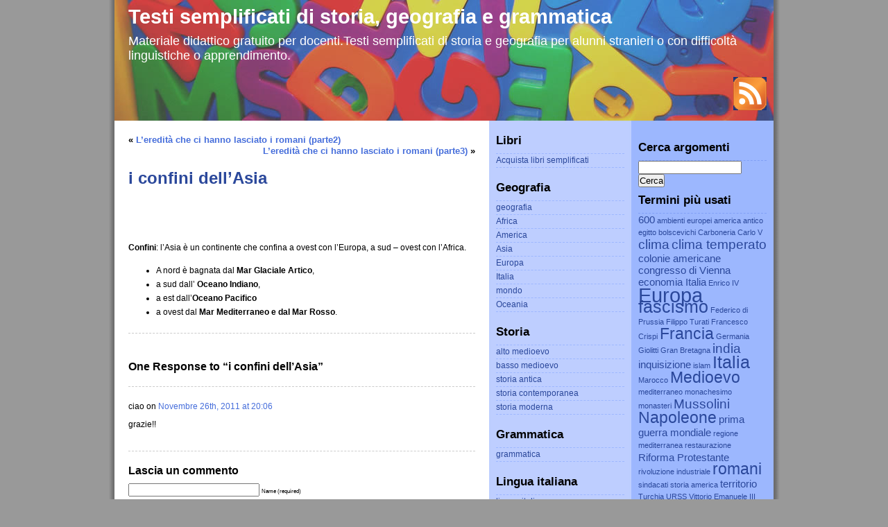

--- FILE ---
content_type: text/html; charset=UTF-8
request_url: https://www.testisemplificati.com/i-confini-asia.html
body_size: 8924
content:
<!DOCTYPE html PUBLIC "-//W3C//DTD XHTML 1.0 Transitional//EN" "http://www.w3.org/TR/xhtml1/DTD/xhtml1-transitional.dtd">
<html xmlns="http://www.w3.org/1999/xhtml">

<head profile="http://gmpg.org/xfn/11">
<meta http-equiv="Content-Type" content="text/html; charset=UTF-8" />



<meta name="generator" content="WordPress 6.5.7" /> <!-- leave this for stats -->

<link rel="stylesheet" href="https://www.testisemplificati.com/wp-content/themes/fuffo-9/style.css?v=1.0.1" type="text/css" media="screen" />
<link rel="alternate" type="application/rss+xml" title="RSS 2.0" href="https://www.testisemplificati.com/feed" />
<link rel="alternate" type="text/xml" title="RSS .92" href="https://www.testisemplificati.com/feed/rss" />
<link rel="alternate" type="application/atom+xml" title="Atom 0.3" href="https://www.testisemplificati.com/feed/atom" />
<link rel="pingback" href="https://www.testisemplificati.com/xmlrpc.php" />

	<link rel='archives' title='Marzo 2014' href='https://www.testisemplificati.com/2014/03' />
	<link rel='archives' title='Febbraio 2014' href='https://www.testisemplificati.com/2014/02' />
	<link rel='archives' title='Giugno 2013' href='https://www.testisemplificati.com/2013/06' />
	<link rel='archives' title='Maggio 2013' href='https://www.testisemplificati.com/2013/05' />
	<link rel='archives' title='Aprile 2013' href='https://www.testisemplificati.com/2013/04' />
	<link rel='archives' title='Marzo 2013' href='https://www.testisemplificati.com/2013/03' />
	<link rel='archives' title='Febbraio 2013' href='https://www.testisemplificati.com/2013/02' />
	<link rel='archives' title='Gennaio 2013' href='https://www.testisemplificati.com/2013/01' />
	<link rel='archives' title='Dicembre 2012' href='https://www.testisemplificati.com/2012/12' />
	<link rel='archives' title='Novembre 2012' href='https://www.testisemplificati.com/2012/11' />
	<link rel='archives' title='Gennaio 2012' href='https://www.testisemplificati.com/2012/01' />
	<link rel='archives' title='Novembre 2011' href='https://www.testisemplificati.com/2011/11' />
	<link rel='archives' title='Ottobre 2011' href='https://www.testisemplificati.com/2011/10' />
	<link rel='archives' title='Settembre 2011' href='https://www.testisemplificati.com/2011/09' />
	<link rel='archives' title='Agosto 2011' href='https://www.testisemplificati.com/2011/08' />
	<link rel='archives' title='Maggio 2011' href='https://www.testisemplificati.com/2011/05' />
	<link rel='archives' title='Aprile 2011' href='https://www.testisemplificati.com/2011/04' />
	<link rel='archives' title='Marzo 2011' href='https://www.testisemplificati.com/2011/03' />
	<link rel='archives' title='Gennaio 2011' href='https://www.testisemplificati.com/2011/01' />
	<link rel='archives' title='Dicembre 2010' href='https://www.testisemplificati.com/2010/12' />
	<link rel='archives' title='Novembre 2010' href='https://www.testisemplificati.com/2010/11' />
	<link rel='archives' title='Ottobre 2010' href='https://www.testisemplificati.com/2010/10' />
	<link rel='archives' title='Settembre 2010' href='https://www.testisemplificati.com/2010/09' />
	<link rel='archives' title='Agosto 2010' href='https://www.testisemplificati.com/2010/08' />
	<link rel='archives' title='Luglio 2010' href='https://www.testisemplificati.com/2010/07' />
	<link rel='archives' title='Giugno 2010' href='https://www.testisemplificati.com/2010/06' />
	<link rel='archives' title='Maggio 2010' href='https://www.testisemplificati.com/2010/05' />
	<link rel='archives' title='Aprile 2010' href='https://www.testisemplificati.com/2010/04' />
	<link rel='archives' title='Marzo 2010' href='https://www.testisemplificati.com/2010/03' />
	<link rel='archives' title='Febbraio 2010' href='https://www.testisemplificati.com/2010/02' />
	<link rel='archives' title='Gennaio 2010' href='https://www.testisemplificati.com/2010/01' />
	<link rel='archives' title='Dicembre 2009' href='https://www.testisemplificati.com/2009/12' />
	<link rel='archives' title='Novembre 2009' href='https://www.testisemplificati.com/2009/11' />

		<!-- All in One SEO 4.6.0 - aioseo.com -->
		<title>i confini dell’Asia</title>
		<meta name="description" content="Confini: l’Asia è un continente che confina a ovest con l’Europa, a sud – ovest con l’Africa. A nord è bagnata dal Mar Glaciale Artico, a sud dall’ Oceano Indiano, a est dall’Oceano Pacifico a ovest dal Mar Mediterraneo e dal Mar Rosso." />
		<meta name="robots" content="max-image-preview:large" />
		<link rel="canonical" href="https://www.testisemplificati.com/i-confini-asia.html" />
		<meta name="generator" content="All in One SEO (AIOSEO) 4.6.0" />
		<meta property="og:locale" content="it_IT" />
		<meta property="og:site_name" content="Testi semplificati di storia, geografia e grammatica | Materiale didattico gratuito per docenti.Testi semplificati di storia e geografia per alunni stranieri o con difficoltà linguistiche o apprendimento." />
		<meta property="og:type" content="article" />
		<meta property="og:title" content="i confini dell’Asia" />
		<meta property="og:description" content="Confini: l’Asia è un continente che confina a ovest con l’Europa, a sud – ovest con l’Africa. A nord è bagnata dal Mar Glaciale Artico, a sud dall’ Oceano Indiano, a est dall’Oceano Pacifico a ovest dal Mar Mediterraneo e dal Mar Rosso." />
		<meta property="og:url" content="https://www.testisemplificati.com/i-confini-asia.html" />
		<meta property="article:published_time" content="2009-11-14T13:22:38+00:00" />
		<meta property="article:modified_time" content="2009-11-14T13:22:38+00:00" />
		<meta name="twitter:card" content="summary" />
		<meta name="twitter:title" content="i confini dell’Asia" />
		<meta name="twitter:description" content="Confini: l’Asia è un continente che confina a ovest con l’Europa, a sud – ovest con l’Africa. A nord è bagnata dal Mar Glaciale Artico, a sud dall’ Oceano Indiano, a est dall’Oceano Pacifico a ovest dal Mar Mediterraneo e dal Mar Rosso." />
		<script type="application/ld+json" class="aioseo-schema">
			{"@context":"https:\/\/schema.org","@graph":[{"@type":"Article","@id":"https:\/\/www.testisemplificati.com\/i-confini-asia.html#article","name":"i confini dell\u2019Asia","headline":"i confini dell&#8217;Asia","author":{"@id":"https:\/\/www.testisemplificati.com\/author\/admin#author"},"publisher":{"@id":"https:\/\/www.testisemplificati.com\/#organization"},"datePublished":"2009-11-14T14:22:38+01:00","dateModified":"2009-11-14T14:22:38+01:00","inLanguage":"it-IT","commentCount":1,"mainEntityOfPage":{"@id":"https:\/\/www.testisemplificati.com\/i-confini-asia.html#webpage"},"isPartOf":{"@id":"https:\/\/www.testisemplificati.com\/i-confini-asia.html#webpage"},"articleSection":"Asia"},{"@type":"BreadcrumbList","@id":"https:\/\/www.testisemplificati.com\/i-confini-asia.html#breadcrumblist","itemListElement":[{"@type":"ListItem","@id":"https:\/\/www.testisemplificati.com\/#listItem","position":1,"name":"Home"}]},{"@type":"Organization","@id":"https:\/\/www.testisemplificati.com\/#organization","name":"Testi semplificati di storia, geografia e grammatica","url":"https:\/\/www.testisemplificati.com\/"},{"@type":"Person","@id":"https:\/\/www.testisemplificati.com\/author\/admin#author","url":"https:\/\/www.testisemplificati.com\/author\/admin","name":"admin","image":{"@type":"ImageObject","@id":"https:\/\/www.testisemplificati.com\/i-confini-asia.html#authorImage","url":"https:\/\/secure.gravatar.com\/avatar\/a5e3652a1cf758e9752d31efbf16498c?s=96&d=mm&r=g","width":96,"height":96,"caption":"admin"}},{"@type":"WebPage","@id":"https:\/\/www.testisemplificati.com\/i-confini-asia.html#webpage","url":"https:\/\/www.testisemplificati.com\/i-confini-asia.html","name":"i confini dell\u2019Asia","description":"Confini: l\u2019Asia \u00e8 un continente che confina a ovest con l\u2019Europa, a sud \u2013 ovest con l\u2019Africa. A nord \u00e8 bagnata dal Mar Glaciale Artico, a sud dall\u2019 Oceano Indiano, a est dall\u2019Oceano Pacifico a ovest dal Mar Mediterraneo e dal Mar Rosso.","inLanguage":"it-IT","isPartOf":{"@id":"https:\/\/www.testisemplificati.com\/#website"},"breadcrumb":{"@id":"https:\/\/www.testisemplificati.com\/i-confini-asia.html#breadcrumblist"},"author":{"@id":"https:\/\/www.testisemplificati.com\/author\/admin#author"},"creator":{"@id":"https:\/\/www.testisemplificati.com\/author\/admin#author"},"datePublished":"2009-11-14T14:22:38+01:00","dateModified":"2009-11-14T14:22:38+01:00"},{"@type":"WebSite","@id":"https:\/\/www.testisemplificati.com\/#website","url":"https:\/\/www.testisemplificati.com\/","name":"Testi semplificati di storia, geografia e grammatica","description":"Materiale didattico gratuito per docenti.Testi semplificati di storia e geografia per alunni stranieri o con difficolt\u00e0 linguistiche o apprendimento.","inLanguage":"it-IT","publisher":{"@id":"https:\/\/www.testisemplificati.com\/#organization"}}]}
		</script>
		<!-- All in One SEO -->

<link rel="alternate" type="application/rss+xml" title="Testi semplificati di storia, geografia e grammatica &raquo; i confini dell&#8217;Asia Feed dei commenti" href="https://www.testisemplificati.com/i-confini-asia.html/feed" />
<script type="text/javascript">
/* <![CDATA[ */
window._wpemojiSettings = {"baseUrl":"https:\/\/s.w.org\/images\/core\/emoji\/15.0.3\/72x72\/","ext":".png","svgUrl":"https:\/\/s.w.org\/images\/core\/emoji\/15.0.3\/svg\/","svgExt":".svg","source":{"concatemoji":"https:\/\/www.testisemplificati.com\/wp-includes\/js\/wp-emoji-release.min.js?ver=6aa14b4188d8d4e40f369d7b7a1db4f0"}};
/*! This file is auto-generated */
!function(i,n){var o,s,e;function c(e){try{var t={supportTests:e,timestamp:(new Date).valueOf()};sessionStorage.setItem(o,JSON.stringify(t))}catch(e){}}function p(e,t,n){e.clearRect(0,0,e.canvas.width,e.canvas.height),e.fillText(t,0,0);var t=new Uint32Array(e.getImageData(0,0,e.canvas.width,e.canvas.height).data),r=(e.clearRect(0,0,e.canvas.width,e.canvas.height),e.fillText(n,0,0),new Uint32Array(e.getImageData(0,0,e.canvas.width,e.canvas.height).data));return t.every(function(e,t){return e===r[t]})}function u(e,t,n){switch(t){case"flag":return n(e,"\ud83c\udff3\ufe0f\u200d\u26a7\ufe0f","\ud83c\udff3\ufe0f\u200b\u26a7\ufe0f")?!1:!n(e,"\ud83c\uddfa\ud83c\uddf3","\ud83c\uddfa\u200b\ud83c\uddf3")&&!n(e,"\ud83c\udff4\udb40\udc67\udb40\udc62\udb40\udc65\udb40\udc6e\udb40\udc67\udb40\udc7f","\ud83c\udff4\u200b\udb40\udc67\u200b\udb40\udc62\u200b\udb40\udc65\u200b\udb40\udc6e\u200b\udb40\udc67\u200b\udb40\udc7f");case"emoji":return!n(e,"\ud83d\udc26\u200d\u2b1b","\ud83d\udc26\u200b\u2b1b")}return!1}function f(e,t,n){var r="undefined"!=typeof WorkerGlobalScope&&self instanceof WorkerGlobalScope?new OffscreenCanvas(300,150):i.createElement("canvas"),a=r.getContext("2d",{willReadFrequently:!0}),o=(a.textBaseline="top",a.font="600 32px Arial",{});return e.forEach(function(e){o[e]=t(a,e,n)}),o}function t(e){var t=i.createElement("script");t.src=e,t.defer=!0,i.head.appendChild(t)}"undefined"!=typeof Promise&&(o="wpEmojiSettingsSupports",s=["flag","emoji"],n.supports={everything:!0,everythingExceptFlag:!0},e=new Promise(function(e){i.addEventListener("DOMContentLoaded",e,{once:!0})}),new Promise(function(t){var n=function(){try{var e=JSON.parse(sessionStorage.getItem(o));if("object"==typeof e&&"number"==typeof e.timestamp&&(new Date).valueOf()<e.timestamp+604800&&"object"==typeof e.supportTests)return e.supportTests}catch(e){}return null}();if(!n){if("undefined"!=typeof Worker&&"undefined"!=typeof OffscreenCanvas&&"undefined"!=typeof URL&&URL.createObjectURL&&"undefined"!=typeof Blob)try{var e="postMessage("+f.toString()+"("+[JSON.stringify(s),u.toString(),p.toString()].join(",")+"));",r=new Blob([e],{type:"text/javascript"}),a=new Worker(URL.createObjectURL(r),{name:"wpTestEmojiSupports"});return void(a.onmessage=function(e){c(n=e.data),a.terminate(),t(n)})}catch(e){}c(n=f(s,u,p))}t(n)}).then(function(e){for(var t in e)n.supports[t]=e[t],n.supports.everything=n.supports.everything&&n.supports[t],"flag"!==t&&(n.supports.everythingExceptFlag=n.supports.everythingExceptFlag&&n.supports[t]);n.supports.everythingExceptFlag=n.supports.everythingExceptFlag&&!n.supports.flag,n.DOMReady=!1,n.readyCallback=function(){n.DOMReady=!0}}).then(function(){return e}).then(function(){var e;n.supports.everything||(n.readyCallback(),(e=n.source||{}).concatemoji?t(e.concatemoji):e.wpemoji&&e.twemoji&&(t(e.twemoji),t(e.wpemoji)))}))}((window,document),window._wpemojiSettings);
/* ]]> */
</script>
<style id='wp-emoji-styles-inline-css' type='text/css'>

	img.wp-smiley, img.emoji {
		display: inline !important;
		border: none !important;
		box-shadow: none !important;
		height: 1em !important;
		width: 1em !important;
		margin: 0 0.07em !important;
		vertical-align: -0.1em !important;
		background: none !important;
		padding: 0 !important;
	}
</style>
<link rel='stylesheet' id='wp-block-library-css' href='https://www.testisemplificati.com/wp-includes/css/dist/block-library/style.min.css?ver=6aa14b4188d8d4e40f369d7b7a1db4f0' type='text/css' media='all' />
<style id='classic-theme-styles-inline-css' type='text/css'>
/*! This file is auto-generated */
.wp-block-button__link{color:#fff;background-color:#32373c;border-radius:9999px;box-shadow:none;text-decoration:none;padding:calc(.667em + 2px) calc(1.333em + 2px);font-size:1.125em}.wp-block-file__button{background:#32373c;color:#fff;text-decoration:none}
</style>
<style id='global-styles-inline-css' type='text/css'>
body{--wp--preset--color--black: #000000;--wp--preset--color--cyan-bluish-gray: #abb8c3;--wp--preset--color--white: #ffffff;--wp--preset--color--pale-pink: #f78da7;--wp--preset--color--vivid-red: #cf2e2e;--wp--preset--color--luminous-vivid-orange: #ff6900;--wp--preset--color--luminous-vivid-amber: #fcb900;--wp--preset--color--light-green-cyan: #7bdcb5;--wp--preset--color--vivid-green-cyan: #00d084;--wp--preset--color--pale-cyan-blue: #8ed1fc;--wp--preset--color--vivid-cyan-blue: #0693e3;--wp--preset--color--vivid-purple: #9b51e0;--wp--preset--gradient--vivid-cyan-blue-to-vivid-purple: linear-gradient(135deg,rgba(6,147,227,1) 0%,rgb(155,81,224) 100%);--wp--preset--gradient--light-green-cyan-to-vivid-green-cyan: linear-gradient(135deg,rgb(122,220,180) 0%,rgb(0,208,130) 100%);--wp--preset--gradient--luminous-vivid-amber-to-luminous-vivid-orange: linear-gradient(135deg,rgba(252,185,0,1) 0%,rgba(255,105,0,1) 100%);--wp--preset--gradient--luminous-vivid-orange-to-vivid-red: linear-gradient(135deg,rgba(255,105,0,1) 0%,rgb(207,46,46) 100%);--wp--preset--gradient--very-light-gray-to-cyan-bluish-gray: linear-gradient(135deg,rgb(238,238,238) 0%,rgb(169,184,195) 100%);--wp--preset--gradient--cool-to-warm-spectrum: linear-gradient(135deg,rgb(74,234,220) 0%,rgb(151,120,209) 20%,rgb(207,42,186) 40%,rgb(238,44,130) 60%,rgb(251,105,98) 80%,rgb(254,248,76) 100%);--wp--preset--gradient--blush-light-purple: linear-gradient(135deg,rgb(255,206,236) 0%,rgb(152,150,240) 100%);--wp--preset--gradient--blush-bordeaux: linear-gradient(135deg,rgb(254,205,165) 0%,rgb(254,45,45) 50%,rgb(107,0,62) 100%);--wp--preset--gradient--luminous-dusk: linear-gradient(135deg,rgb(255,203,112) 0%,rgb(199,81,192) 50%,rgb(65,88,208) 100%);--wp--preset--gradient--pale-ocean: linear-gradient(135deg,rgb(255,245,203) 0%,rgb(182,227,212) 50%,rgb(51,167,181) 100%);--wp--preset--gradient--electric-grass: linear-gradient(135deg,rgb(202,248,128) 0%,rgb(113,206,126) 100%);--wp--preset--gradient--midnight: linear-gradient(135deg,rgb(2,3,129) 0%,rgb(40,116,252) 100%);--wp--preset--font-size--small: 13px;--wp--preset--font-size--medium: 20px;--wp--preset--font-size--large: 36px;--wp--preset--font-size--x-large: 42px;--wp--preset--spacing--20: 0.44rem;--wp--preset--spacing--30: 0.67rem;--wp--preset--spacing--40: 1rem;--wp--preset--spacing--50: 1.5rem;--wp--preset--spacing--60: 2.25rem;--wp--preset--spacing--70: 3.38rem;--wp--preset--spacing--80: 5.06rem;--wp--preset--shadow--natural: 6px 6px 9px rgba(0, 0, 0, 0.2);--wp--preset--shadow--deep: 12px 12px 50px rgba(0, 0, 0, 0.4);--wp--preset--shadow--sharp: 6px 6px 0px rgba(0, 0, 0, 0.2);--wp--preset--shadow--outlined: 6px 6px 0px -3px rgba(255, 255, 255, 1), 6px 6px rgba(0, 0, 0, 1);--wp--preset--shadow--crisp: 6px 6px 0px rgba(0, 0, 0, 1);}:where(.is-layout-flex){gap: 0.5em;}:where(.is-layout-grid){gap: 0.5em;}body .is-layout-flex{display: flex;}body .is-layout-flex{flex-wrap: wrap;align-items: center;}body .is-layout-flex > *{margin: 0;}body .is-layout-grid{display: grid;}body .is-layout-grid > *{margin: 0;}:where(.wp-block-columns.is-layout-flex){gap: 2em;}:where(.wp-block-columns.is-layout-grid){gap: 2em;}:where(.wp-block-post-template.is-layout-flex){gap: 1.25em;}:where(.wp-block-post-template.is-layout-grid){gap: 1.25em;}.has-black-color{color: var(--wp--preset--color--black) !important;}.has-cyan-bluish-gray-color{color: var(--wp--preset--color--cyan-bluish-gray) !important;}.has-white-color{color: var(--wp--preset--color--white) !important;}.has-pale-pink-color{color: var(--wp--preset--color--pale-pink) !important;}.has-vivid-red-color{color: var(--wp--preset--color--vivid-red) !important;}.has-luminous-vivid-orange-color{color: var(--wp--preset--color--luminous-vivid-orange) !important;}.has-luminous-vivid-amber-color{color: var(--wp--preset--color--luminous-vivid-amber) !important;}.has-light-green-cyan-color{color: var(--wp--preset--color--light-green-cyan) !important;}.has-vivid-green-cyan-color{color: var(--wp--preset--color--vivid-green-cyan) !important;}.has-pale-cyan-blue-color{color: var(--wp--preset--color--pale-cyan-blue) !important;}.has-vivid-cyan-blue-color{color: var(--wp--preset--color--vivid-cyan-blue) !important;}.has-vivid-purple-color{color: var(--wp--preset--color--vivid-purple) !important;}.has-black-background-color{background-color: var(--wp--preset--color--black) !important;}.has-cyan-bluish-gray-background-color{background-color: var(--wp--preset--color--cyan-bluish-gray) !important;}.has-white-background-color{background-color: var(--wp--preset--color--white) !important;}.has-pale-pink-background-color{background-color: var(--wp--preset--color--pale-pink) !important;}.has-vivid-red-background-color{background-color: var(--wp--preset--color--vivid-red) !important;}.has-luminous-vivid-orange-background-color{background-color: var(--wp--preset--color--luminous-vivid-orange) !important;}.has-luminous-vivid-amber-background-color{background-color: var(--wp--preset--color--luminous-vivid-amber) !important;}.has-light-green-cyan-background-color{background-color: var(--wp--preset--color--light-green-cyan) !important;}.has-vivid-green-cyan-background-color{background-color: var(--wp--preset--color--vivid-green-cyan) !important;}.has-pale-cyan-blue-background-color{background-color: var(--wp--preset--color--pale-cyan-blue) !important;}.has-vivid-cyan-blue-background-color{background-color: var(--wp--preset--color--vivid-cyan-blue) !important;}.has-vivid-purple-background-color{background-color: var(--wp--preset--color--vivid-purple) !important;}.has-black-border-color{border-color: var(--wp--preset--color--black) !important;}.has-cyan-bluish-gray-border-color{border-color: var(--wp--preset--color--cyan-bluish-gray) !important;}.has-white-border-color{border-color: var(--wp--preset--color--white) !important;}.has-pale-pink-border-color{border-color: var(--wp--preset--color--pale-pink) !important;}.has-vivid-red-border-color{border-color: var(--wp--preset--color--vivid-red) !important;}.has-luminous-vivid-orange-border-color{border-color: var(--wp--preset--color--luminous-vivid-orange) !important;}.has-luminous-vivid-amber-border-color{border-color: var(--wp--preset--color--luminous-vivid-amber) !important;}.has-light-green-cyan-border-color{border-color: var(--wp--preset--color--light-green-cyan) !important;}.has-vivid-green-cyan-border-color{border-color: var(--wp--preset--color--vivid-green-cyan) !important;}.has-pale-cyan-blue-border-color{border-color: var(--wp--preset--color--pale-cyan-blue) !important;}.has-vivid-cyan-blue-border-color{border-color: var(--wp--preset--color--vivid-cyan-blue) !important;}.has-vivid-purple-border-color{border-color: var(--wp--preset--color--vivid-purple) !important;}.has-vivid-cyan-blue-to-vivid-purple-gradient-background{background: var(--wp--preset--gradient--vivid-cyan-blue-to-vivid-purple) !important;}.has-light-green-cyan-to-vivid-green-cyan-gradient-background{background: var(--wp--preset--gradient--light-green-cyan-to-vivid-green-cyan) !important;}.has-luminous-vivid-amber-to-luminous-vivid-orange-gradient-background{background: var(--wp--preset--gradient--luminous-vivid-amber-to-luminous-vivid-orange) !important;}.has-luminous-vivid-orange-to-vivid-red-gradient-background{background: var(--wp--preset--gradient--luminous-vivid-orange-to-vivid-red) !important;}.has-very-light-gray-to-cyan-bluish-gray-gradient-background{background: var(--wp--preset--gradient--very-light-gray-to-cyan-bluish-gray) !important;}.has-cool-to-warm-spectrum-gradient-background{background: var(--wp--preset--gradient--cool-to-warm-spectrum) !important;}.has-blush-light-purple-gradient-background{background: var(--wp--preset--gradient--blush-light-purple) !important;}.has-blush-bordeaux-gradient-background{background: var(--wp--preset--gradient--blush-bordeaux) !important;}.has-luminous-dusk-gradient-background{background: var(--wp--preset--gradient--luminous-dusk) !important;}.has-pale-ocean-gradient-background{background: var(--wp--preset--gradient--pale-ocean) !important;}.has-electric-grass-gradient-background{background: var(--wp--preset--gradient--electric-grass) !important;}.has-midnight-gradient-background{background: var(--wp--preset--gradient--midnight) !important;}.has-small-font-size{font-size: var(--wp--preset--font-size--small) !important;}.has-medium-font-size{font-size: var(--wp--preset--font-size--medium) !important;}.has-large-font-size{font-size: var(--wp--preset--font-size--large) !important;}.has-x-large-font-size{font-size: var(--wp--preset--font-size--x-large) !important;}
.wp-block-navigation a:where(:not(.wp-element-button)){color: inherit;}
:where(.wp-block-post-template.is-layout-flex){gap: 1.25em;}:where(.wp-block-post-template.is-layout-grid){gap: 1.25em;}
:where(.wp-block-columns.is-layout-flex){gap: 2em;}:where(.wp-block-columns.is-layout-grid){gap: 2em;}
.wp-block-pullquote{font-size: 1.5em;line-height: 1.6;}
</style>
<link rel="https://api.w.org/" href="https://www.testisemplificati.com/wp-json/" /><link rel="alternate" type="application/json" href="https://www.testisemplificati.com/wp-json/wp/v2/posts/15" /><link rel="EditURI" type="application/rsd+xml" title="RSD" href="https://www.testisemplificati.com/xmlrpc.php?rsd" />

<link rel='shortlink' href='https://www.testisemplificati.com/?p=15' />
<link rel="alternate" type="application/json+oembed" href="https://www.testisemplificati.com/wp-json/oembed/1.0/embed?url=https%3A%2F%2Fwww.testisemplificati.com%2Fi-confini-asia.html" />
<link rel="alternate" type="text/xml+oembed" href="https://www.testisemplificati.com/wp-json/oembed/1.0/embed?url=https%3A%2F%2Fwww.testisemplificati.com%2Fi-confini-asia.html&#038;format=xml" />
</head>
<body class="post-template-default single single-post postid-15 single-format-standard" >

<div id="page">

<div id="header">


		<div id="header_left">
			<h1><a href="http://www.testisemplificati.com">Testi semplificati di storia, geografia e grammatica</a></h1>
			<div class="description">Materiale didattico gratuito per docenti.Testi semplificati di storia e geografia per alunni stranieri o con difficoltà linguistiche o apprendimento.</div>
		</div>

		<div id="header_right">
			<div id="subscribe">
				<a href="https://www.testisemplificati.com/feed/rss" title="Subscribe to RSS feed" rel="nofollow"><img src="https://www.testisemplificati.com/wp-content/themes/fuffo-9/images/rss-feed-icon.jpg" alt="Subscribe to RSS feed" /></a>
			</div>
		</div>
		<div style="clear:both;"></div>


</div>
<hr />
<div id="wrapper">
	<div id="content">

  
		<div class="navigation">
			<div class="alignleft">&laquo; <a href="https://www.testisemplificati.com/leredita-che-ci-hanno-lasciato-i-romani-parte2.html" rel="prev">L&#8217;eredità che ci hanno lasciato i romani (parte2)</a></div>
			<div class="alignright"><a href="https://www.testisemplificati.com/eredita-che-ci-hanno-lasciato-i-romani-parte3.html" rel="next">L’eredità che ci hanno lasciato i romani (parte3)</a> &raquo;</div>
			<div style="clear:both;"></div>
		</div>

		<div class="post" id="post-15">
			<h2><a href="https://www.testisemplificati.com/i-confini-asia.html" rel="bookmark" title="Permanent Link: i confini dell&#8217;Asia">i confini dell&#8217;Asia</a></h2>

			
<!-- affiliazione AMAZON -->
<iframe src="http://rcm-eu.amazon-adsystem.com/e/cm?t=testisem-21&o=29&p=26&l=ur1&category=school_books&banner=1DYXSCBKFFVJEAD0FTG2&f=ifr" width="468" height="60" scrolling="no" border="0" marginwidth="0" style="border:none;" frameborder="0"></iframe>


			<div class="entrytext">
	 			<p><strong>Confini</strong>: l’Asia è un continente che confina a ovest con l’Europa, a sud – ovest con l’Africa.</p>
<ul>
<li>A nord è bagnata dal <strong>Mar Glaciale Artico</strong>,</li>
<li>a sud dall’ <strong>Oceano Indiano</strong>,</li>
<li>a est dall’<strong>Oceano Pacifico</strong></li>
<li>a ovest dal <strong>Mar Mediterraneo e dal Mar Rosso</strong>.</li>
</ul>

				
				<div style="clear:both;"></div>

				<div>

				<p class="postmetadata alt">

<!--
					<small>
						This entry was posted
						on sabato, Novembre 14th, 2009 at 14:22						and is filed under <a href="https://www.testisemplificati.com/geografia-asia" rel="category tag">Asia</a>.
						You can follow any responses to this entry through the <a href="https://www.testisemplificati.com/i-confini-asia.html/feed">RSS 2.0</a> feed.

													You can <a href="#respond">leave a response</a>, or <a href="https://www.testisemplificati.com/i-confini-asia.html/trackback" rel="trackback">trackback</a> from your own site.
-->
						
					</small>
				</p>
				</div>



			</div>

		</div>

		
	
<!-- You can start editing here. -->

	<h3 id="comments">One Response to &#8220;i confini dell&#8217;Asia&#8221;</h3> 

	<ol class="commentlist">

	
		<li class="alt" id="comment-555">
			<div id="comment_title">ciao on <a href="#comment-555" title="">Novembre 26th, 2011 at 20:06</a> 						</div>
			

			<p>grazie!!</p>

		</li>

	
	
	</ol>

 


<h3 id="respond">Lascia un commento</h3>


<form action="http://www.testisemplificati.com/wp-comments-post.php" method="post" id="commentform">


<p><input type="text" name="author" id="author" value="" size="22" tabindex="1" />
<label for="author"><small>Name (required)</small></label></p>

<p><input type="text" name="email" id="email" value="" size="22" tabindex="2" />
<label for="email"><small>Mail (will not be published) (required)</small></label></p>

<p><input type="text" name="url" id="url" value="" size="22" tabindex="3" />
<label for="url"><small>Website</small></label></p>


<!--<p><small><strong>XHTML:</strong> You can use these tags: &lt;a href=&quot;&quot; title=&quot;&quot;&gt; &lt;abbr title=&quot;&quot;&gt; &lt;acronym title=&quot;&quot;&gt; &lt;b&gt; &lt;blockquote cite=&quot;&quot;&gt; &lt;cite&gt; &lt;code&gt; &lt;del datetime=&quot;&quot;&gt; &lt;em&gt; &lt;i&gt; &lt;q cite=&quot;&quot;&gt; &lt;s&gt; &lt;strike&gt; &lt;strong&gt; </small></p>-->

<p><textarea name="comment" id="comment" cols="100%" rows="10" tabindex="4"></textarea></p>

<p><input name="submit" type="submit" id="submit" tabindex="5" value="Submit Comment" />
<input type="hidden" name="comment_post_ID" value="15" />
</p>
<p style="display: none;"><input type="hidden" id="akismet_comment_nonce" name="akismet_comment_nonce" value="5ede2ed998" /></p><p style="display: none !important;" class="akismet-fields-container" data-prefix="ak_"><label>&#916;<textarea name="ak_hp_textarea" cols="45" rows="8" maxlength="100"></textarea></label><input type="hidden" id="ak_js_1" name="ak_js" value="90"/><script>document.getElementById( "ak_js_1" ).setAttribute( "value", ( new Date() ).getTime() );</script></p>
</form>



	
	</div>

	<div id="sidebar">
		
		<div class="sidebar_left">
			<ul>
				<li>
									</li>

				<li id="text-11" class="widget widget_text"><h2 class="widgettitle">Libri</h2>
			<div class="textwidget"><ul>
<li class="cat-item"><a href="http://www.testisemplificati.com/libri-semplificati" title="Acquista libri semplificati">Acquista libri semplificati</a>
</li>
</ul></div>
		</li>
<li id="text-4" class="widget widget_text"><h2 class="widgettitle">Geografia</h2>
			<div class="textwidget"><ul>
<li class="cat-item"><a href="http://www.testisemplificati.com/geografia" title="Visualizza tutti gli articoli archiviati in geografia"> geografia</a>
</li>
<li class="cat-item cat-item-4"><a href="http://www.testisemplificati.com/geografia-africa" title="geografia Africa">Africa</a>
</li>
	<li class="cat-item cat-item-5"><a href="http://www.testisemplificati.com/geografia-america" title="geografia America">America</a>
</li>
	<li class="cat-item cat-item-6"><a href="http://www.testisemplificati.com/geografia-asia" title="geografia Asia">Asia</a>
</li>
	<li class="cat-item cat-item-7"><a href="http://www.testisemplificati.com/geografia-europa" title="geografia Europa">Europa</a>
</li>
	<li class="cat-item cat-item-8"><a href="http://www.testisemplificati.com/geografia-italia" title="geografia Italia">Italia</a>
</li>
	<li class="cat-item cat-item-9"><a href="http://www.testisemplificati.com/geografia-mondo" title="geografia mondo">mondo</a>
</li>
	<li class="cat-item cat-item-10"><a href="http://www.testisemplificati.com/geografia-oceania" title="geografia Oceania">Oceania</a>
</li>
</ul></div>
		</li>
<li id="text-5" class="widget widget_text"><h2 class="widgettitle">Storia</h2>
			<div class="textwidget"><ul>
<li class="cat-item cat-item-14"><a href="http://www.testisemplificati.com/alto-medioevo" title="alto medioevo">alto medioevo</a>
</li>
<li class="cat-item cat-item-15"><a href="http://www.testisemplificati.com/basso-medioevo" title="basso medioevo">basso medioevo</a>
</li>
<li class="cat-item cat-item-16"><a href="http://www.testisemplificati.com/storia-antica" title="storia antica">storia antica</a>
</li>
<li class="cat-item cat-item-17"><a href="http://www.testisemplificati.com/storia-contemporanea" title="storia contemporanea">storia contemporanea</a>
</li>
<li class="cat-item cat-item-18"><a href="http://www.testisemplificati.com/storia-moderna" title="storia moderna">storia moderna</a>
</li>
</ul></div>
		</li>
<li id="text-7" class="widget widget_text"><h2 class="widgettitle">Grammatica</h2>
			<div class="textwidget"><ul>
<li class="cat-item"><a href="http://www.testisemplificati.com/grammatica" title="Visualizza tutti gli articoli archiviati in grammatica"> grammatica</a>
</li>
</ul></div>
		</li>
<li id="text-8" class="widget widget_text"><h2 class="widgettitle">Lingua italiana</h2>
			<div class="textwidget"><ul>
<li class="cat-item"><a href="http://www.testisemplificati.com/lingua-italiana" title="Visualizza tutti gli articoli archiviati in lingua italiana"> lingua italiana</a>
</li>
</ul></div>
		</li>
<li id="text-6" class="widget widget_text"><h2 class="widgettitle">Altro</h2>
			<div class="textwidget"><ul>
<li class="cat-item"><a href="http://www.testisemplificati.com/popoli" title="Visualizza tutti gli articoli archiviati in popoli">popoli</a>
</li>
<li class="cat-item"><a href="http://www.testisemplificati.com/problematiche-sociali" title="Visualizza tutti gli articoli archiviati in problematiche sociali">problematiche sociali</a>
</li>
<li class="cat-item"><a href="http://www.testisemplificati.com/salvaguardia-ambiente" title="Visualizza tutti gli articoli archiviati in salvaguardia ambiente">salvaguardia ambiente</a>
</li>
</ul></div>
		</li>
<li id="pages-3" class="widget widget_pages"><h2 class="widgettitle">Pagine</h2>

			<ul>
				<li class="page_item page-item-119"><a href="https://www.testisemplificati.com/collabora-al-progetto">collabora al progetto</a></li>
<li class="page_item page-item-121"><a href="https://www.testisemplificati.com/copyright-note-legali-privacy">copyright, note legali, privacy</a></li>
<li class="page_item page-item-779"><a href="https://www.testisemplificati.com/libri-semplificati">Libri semplificati</a></li>
<li class="page_item page-item-124"><a href="https://www.testisemplificati.com/mappa-del-sito">mappa del sito</a></li>
<li class="page_item page-item-224"><a href="https://www.testisemplificati.com/risorse-per-docenti">risorse per docenti</a></li>
<li class="page_item page-item-126"><a href="https://www.testisemplificati.com/segnalazioni">segnalazioni</a></li>
			</ul>

			</li>

			</ul>
		</div>

		<div class="sidebar_right">
			<ul>
			<li id="text-10" class="widget widget_text"><h2 class="widgettitle">Cerca argomenti</h2>
			<div class="textwidget"><form action="http://www.testisemplificati.com/risultati-ricerca.htm" id="cse-search-box">
  <div>
    <input type="hidden" name="cx" value="partner-pub-8892952106455413:fkz7wob4tl5" />
    <input type="hidden" name="cof" value="FORID:11" />
    <input type="hidden" name="ie" value="UTF-8" />
    <input type="text" name="q" size="17" />
    <input type="submit" name="sa" value="Cerca" />
  </div>
</form>
<script type="text/javascript" src="http://www.google.it/cse/brand?form=cse-search-box&amp;lang=it"></script> </div>
		</li>
<li id="tag_cloud-3" class="widget widget_tag_cloud"><h2 class="widgettitle">Termini più usati</h2>
<div class="tagcloud"><a rel="nofollow" href="https://www.testisemplificati.com/tag/600" class="tag-cloud-link tag-link-214 tag-link-position-1" style="font-size: 11.574468085106pt;" aria-label="600 (3 elementi)">600</a>
<a rel="nofollow" href="https://www.testisemplificati.com/tag/ambienti-europei" class="tag-cloud-link tag-link-50 tag-link-position-2" style="font-size: 8pt;" aria-label="ambienti europei (2 elementi)">ambienti europei</a>
<a rel="nofollow" href="https://www.testisemplificati.com/tag/america" class="tag-cloud-link tag-link-35 tag-link-position-3" style="font-size: 8pt;" aria-label="america (2 elementi)">america</a>
<a rel="nofollow" href="https://www.testisemplificati.com/tag/antico-egitto" class="tag-cloud-link tag-link-26 tag-link-position-4" style="font-size: 8pt;" aria-label="antico egitto (2 elementi)">antico egitto</a>
<a rel="nofollow" href="https://www.testisemplificati.com/tag/bolscevichi" class="tag-cloud-link tag-link-158 tag-link-position-5" style="font-size: 8pt;" aria-label="bolscevichi (2 elementi)">bolscevichi</a>
<a rel="nofollow" href="https://www.testisemplificati.com/tag/carboneria" class="tag-cloud-link tag-link-85 tag-link-position-6" style="font-size: 8pt;" aria-label="Carboneria (2 elementi)">Carboneria</a>
<a rel="nofollow" href="https://www.testisemplificati.com/tag/carlo-v" class="tag-cloud-link tag-link-100 tag-link-position-7" style="font-size: 8pt;" aria-label="Carlo V (2 elementi)">Carlo V</a>
<a rel="nofollow" href="https://www.testisemplificati.com/tag/clima" class="tag-cloud-link tag-link-105 tag-link-position-8" style="font-size: 14.553191489362pt;" aria-label="clima (4 elementi)">clima</a>
<a rel="nofollow" href="https://www.testisemplificati.com/tag/clima-temperato" class="tag-cloud-link tag-link-104 tag-link-position-9" style="font-size: 14.553191489362pt;" aria-label="clima temperato (4 elementi)">clima temperato</a>
<a rel="nofollow" href="https://www.testisemplificati.com/tag/colonie-americane" class="tag-cloud-link tag-link-124 tag-link-position-10" style="font-size: 11.574468085106pt;" aria-label="colonie americane (3 elementi)">colonie americane</a>
<a rel="nofollow" href="https://www.testisemplificati.com/tag/congresso-di-vienna" class="tag-cloud-link tag-link-81 tag-link-position-11" style="font-size: 11.574468085106pt;" aria-label="congresso di Vienna (3 elementi)">congresso di Vienna</a>
<a rel="nofollow" href="https://www.testisemplificati.com/tag/economia-italia" class="tag-cloud-link tag-link-205 tag-link-position-12" style="font-size: 11.574468085106pt;" aria-label="economia Italia (3 elementi)">economia Italia</a>
<a rel="nofollow" href="https://www.testisemplificati.com/tag/enrico-iv" class="tag-cloud-link tag-link-103 tag-link-position-13" style="font-size: 8pt;" aria-label="Enrico IV (2 elementi)">Enrico IV</a>
<a rel="nofollow" href="https://www.testisemplificati.com/tag/geografia-europa" class="tag-cloud-link tag-link-217 tag-link-position-14" style="font-size: 22pt;" aria-label="Europa (8 elementi)">Europa</a>
<a rel="nofollow" href="https://www.testisemplificati.com/tag/fascismo" class="tag-cloud-link tag-link-165 tag-link-position-15" style="font-size: 19.021276595745pt;" aria-label="fascismo (6 elementi)">fascismo</a>
<a rel="nofollow" href="https://www.testisemplificati.com/tag/federico-di-prussia" class="tag-cloud-link tag-link-153 tag-link-position-16" style="font-size: 8pt;" aria-label="Federico di Prussia (2 elementi)">Federico di Prussia</a>
<a rel="nofollow" href="https://www.testisemplificati.com/tag/filippo-turati" class="tag-cloud-link tag-link-149 tag-link-position-17" style="font-size: 8pt;" aria-label="Filippo Turati (2 elementi)">Filippo Turati</a>
<a rel="nofollow" href="https://www.testisemplificati.com/tag/francesco-crispi" class="tag-cloud-link tag-link-150 tag-link-position-18" style="font-size: 8pt;" aria-label="Francesco Crispi (2 elementi)">Francesco Crispi</a>
<a rel="nofollow" href="https://www.testisemplificati.com/tag/francia" class="tag-cloud-link tag-link-154 tag-link-position-19" style="font-size: 16.936170212766pt;" aria-label="Francia (5 elementi)">Francia</a>
<a rel="nofollow" href="https://www.testisemplificati.com/tag/germania" class="tag-cloud-link tag-link-111 tag-link-position-20" style="font-size: 8pt;" aria-label="Germania (2 elementi)">Germania</a>
<a rel="nofollow" href="https://www.testisemplificati.com/tag/giolitti" class="tag-cloud-link tag-link-152 tag-link-position-21" style="font-size: 8pt;" aria-label="Giolitti (2 elementi)">Giolitti</a>
<a rel="nofollow" href="https://www.testisemplificati.com/tag/gran-bretagna" class="tag-cloud-link tag-link-155 tag-link-position-22" style="font-size: 8pt;" aria-label="Gran Bretagna (2 elementi)">Gran Bretagna</a>
<a rel="nofollow" href="https://www.testisemplificati.com/tag/india" class="tag-cloud-link tag-link-36 tag-link-position-23" style="font-size: 14.553191489362pt;" aria-label="india (4 elementi)">india</a>
<a rel="nofollow" href="https://www.testisemplificati.com/tag/inquisizione" class="tag-cloud-link tag-link-98 tag-link-position-24" style="font-size: 11.574468085106pt;" aria-label="inquisizione (3 elementi)">inquisizione</a>
<a rel="nofollow" href="https://www.testisemplificati.com/tag/islam" class="tag-cloud-link tag-link-53 tag-link-position-25" style="font-size: 8pt;" aria-label="islam (2 elementi)">islam</a>
<a rel="nofollow" href="https://www.testisemplificati.com/tag/geografia-italia" class="tag-cloud-link tag-link-218 tag-link-position-26" style="font-size: 19.021276595745pt;" aria-label="Italia (6 elementi)">Italia</a>
<a rel="nofollow" href="https://www.testisemplificati.com/tag/marocco" class="tag-cloud-link tag-link-22 tag-link-position-27" style="font-size: 8pt;" aria-label="Marocco (2 elementi)">Marocco</a>
<a rel="nofollow" href="https://www.testisemplificati.com/tag/medioevo" class="tag-cloud-link tag-link-117 tag-link-position-28" style="font-size: 16.936170212766pt;" aria-label="Medioevo (5 elementi)">Medioevo</a>
<a rel="nofollow" href="https://www.testisemplificati.com/tag/mediterraneo" class="tag-cloud-link tag-link-37 tag-link-position-29" style="font-size: 8pt;" aria-label="mediterraneo (2 elementi)">mediterraneo</a>
<a rel="nofollow" href="https://www.testisemplificati.com/tag/monachesimo" class="tag-cloud-link tag-link-115 tag-link-position-30" style="font-size: 8pt;" aria-label="monachesimo (2 elementi)">monachesimo</a>
<a rel="nofollow" href="https://www.testisemplificati.com/tag/monasteri" class="tag-cloud-link tag-link-116 tag-link-position-31" style="font-size: 8pt;" aria-label="monasteri (2 elementi)">monasteri</a>
<a rel="nofollow" href="https://www.testisemplificati.com/tag/mussolini" class="tag-cloud-link tag-link-166 tag-link-position-32" style="font-size: 14.553191489362pt;" aria-label="Mussolini (4 elementi)">Mussolini</a>
<a rel="nofollow" href="https://www.testisemplificati.com/tag/napoleone" class="tag-cloud-link tag-link-82 tag-link-position-33" style="font-size: 16.936170212766pt;" aria-label="Napoleone (5 elementi)">Napoleone</a>
<a rel="nofollow" href="https://www.testisemplificati.com/tag/prima-guerra-mondiale" class="tag-cloud-link tag-link-118 tag-link-position-34" style="font-size: 11.574468085106pt;" aria-label="prima guerra mondiale (3 elementi)">prima guerra mondiale</a>
<a rel="nofollow" href="https://www.testisemplificati.com/tag/regione-mediterranea" class="tag-cloud-link tag-link-38 tag-link-position-35" style="font-size: 8pt;" aria-label="regione mediterranea (2 elementi)">regione mediterranea</a>
<a rel="nofollow" href="https://www.testisemplificati.com/tag/restaurazione" class="tag-cloud-link tag-link-80 tag-link-position-36" style="font-size: 8pt;" aria-label="restaurazione (2 elementi)">restaurazione</a>
<a rel="nofollow" href="https://www.testisemplificati.com/tag/riforma-protestante" class="tag-cloud-link tag-link-84 tag-link-position-37" style="font-size: 11.574468085106pt;" aria-label="Riforma Protestante (3 elementi)">Riforma Protestante</a>
<a rel="nofollow" href="https://www.testisemplificati.com/tag/rivoluzione-industriale" class="tag-cloud-link tag-link-106 tag-link-position-38" style="font-size: 8pt;" aria-label="rivoluzione industriale (2 elementi)">rivoluzione industriale</a>
<a rel="nofollow" href="https://www.testisemplificati.com/tag/romani" class="tag-cloud-link tag-link-23 tag-link-position-39" style="font-size: 16.936170212766pt;" aria-label="romani (5 elementi)">romani</a>
<a rel="nofollow" href="https://www.testisemplificati.com/tag/sindacati" class="tag-cloud-link tag-link-96 tag-link-position-40" style="font-size: 8pt;" aria-label="sindacati (2 elementi)">sindacati</a>
<a rel="nofollow" href="https://www.testisemplificati.com/tag/storia-america" class="tag-cloud-link tag-link-44 tag-link-position-41" style="font-size: 8pt;" aria-label="storia america (2 elementi)">storia america</a>
<a rel="nofollow" href="https://www.testisemplificati.com/tag/territorio" class="tag-cloud-link tag-link-89 tag-link-position-42" style="font-size: 11.574468085106pt;" aria-label="territorio (3 elementi)">territorio</a>
<a rel="nofollow" href="https://www.testisemplificati.com/tag/turchia" class="tag-cloud-link tag-link-157 tag-link-position-43" style="font-size: 8pt;" aria-label="Turchia (2 elementi)">Turchia</a>
<a rel="nofollow" href="https://www.testisemplificati.com/tag/urss" class="tag-cloud-link tag-link-129 tag-link-position-44" style="font-size: 8pt;" aria-label="URSS (2 elementi)">URSS</a>
<a rel="nofollow" href="https://www.testisemplificati.com/tag/vittorio-emanuele-iii" class="tag-cloud-link tag-link-151 tag-link-position-45" style="font-size: 8pt;" aria-label="Vittorio Emanuele III (2 elementi)">Vittorio Emanuele III</a></div>
</li>
<li id="linkcat-2" class="widget widget_links"><h2 class="widgettitle">Links amici</h2>

	<ul class='xoxo blogroll'>
<li><a href="http://www.ortobello.com" rel="noopener" title="Cura dell&#8217;orto" target="_blank">Cura dell&#039;orto</a></li>
<li><a href="http://www.viaggioinislanda.it" rel="noopener" title="Viaggio in Islanda" target="_blank">Viaggio in islanda</a></li>

	</ul>
</li>

<li id="text-9" class="widget widget_text">			<div class="textwidget"><a href="http://www.testisemplificati.com/collabora-al-progetto" title="inviaci i tuoi testi semplificati"><img src="http://www.testisemplificati.com/partecipa-al-progetto-testi-semplificati.gif" alt="progetto testi semplificati" /></a></div>
		</li>
			</ul>
		</div>
		<div style="clear:both;"></div>
	</div>
</div>

<hr />

<div id="footer">
	<div id="footer_left">
Il presente blog non rappresenta una testata giornalistica, in quanto non viene aggiornato periodicamente, e i contenuti non sono di carattere editoriale ai sensi della L. n. 62 del 7.03.2001. Le immagini e i contenuti sono di esclusiva proprietà di Testisemplificati.com. Testisemplificati.com non è responsabile dei link contenuti nei commenti, e nei post,qualora questi venissero cambiati e/o revisionati dopo l'accertamento.Tutti i marchi citati sono delle rispettive società. Il materiale presente su quaesto sito è liberamente scaricabile, ma è espressamente vietata la riproduzione anche parziale.
	</div>
	<div id="footer_right">
		un'idea <a href="http://www.novitylab.it" target="_blank" title="agenzia di comunicazione a Brescia">NovityLab</a>.
	</div>
	<div style="clear:both;"></div>
</div>
</div>

<script defer type="text/javascript" src="https://www.testisemplificati.com/wp-content/plugins/akismet/_inc/akismet-frontend.js?ver=1712643167" id="akismet-frontend-js"></script>


</body>

</html>


--- FILE ---
content_type: text/css
request_url: https://www.testisemplificati.com/wp-content/themes/fuffo-9/style.css?v=1.0.1
body_size: 1946
content:
/*

Theme Name: ProSense-Blue
Theme URI: http://www.doshdosh.com/wordpress-themes/Prosense-Adsense-Ready-SEO-Theme
Description: ProSense-Blue is a fast loading and search engine optimized Adsense Ready Wordpress Theme, specifically designed for all types of niche and professional content.<br /><br />Distributed under the Creative Commons Attribution-ShareAlike 3.0 License.
Author: Dosh Dosh</a> and <a href="http://thewrongadvices.com">The Wrong Advices</a>
Author URI: http://www.doshdosh.com
/*-----------Block Level Elements--------------*/

*{margin:0;padding:0;}
body { font: 62.5% 'Lucida Grande', Verdana, Arial, Sans-Serif;background: #999999;margin: 0px;padding: 0px;}

body a, body a:visited { color: #466EDB; text-decoration: none;s}
body a:hover { text-decoration: underline; }
body p { padding: 5px 0px; margin: 5px 0px; }
#page { width: 950px;margin: 0px auto;background: #FFF url('images/page_background.jpg') top center repeat-y;padding: 0 10px 0 10px;}
#header {width: 100%;background: #000;height: 174px;background: #FFF url('images/header.jpg') top left no-repeat;}
#header h1 {font-size: 2.9em;padding: 0;margin: 0;color: #fff;font-family: "Lucida Grande", "Lucida Sans Unicode", "Lucida Sans", Verdana, Arial, sans-serif;}
#header h1 a { color: #fff;}
.description {font-family: "Lucida Grande", "Lucida Sans Unicode", "Lucida Sans", Verdana, Arial, sans-serif;font-size:18px;padding:10px 0 0 0;}
#header #header_left {float:left;width: 900px;text-align: left;color: #fff;padding: 10px 0 20px 20px;}
#header #header_right {float:right;width: 100px;text-align: right;color: #fff;padding: 0 10px 0 0;}
#subscribe {text-align: right;}
#wrapper {width: 100%;}
#content {
	float: left;
	width: 500px;
	line-height: 1.6em;
	padding-left: 20px;
	padding-top: 20px;
}

#sidebar {float: right;width: 410px;margin-left: 0px;padding-top: 20px;}
#footer {color: #fff;width: 100%;clear: both;background: #FFF url('images/header_footer_img.jpg') top center repeat-y;}
#footer a, #footer a:hover, #footer a:visited {color: #fff;text-decoration: none;}
#footer_left {

	padding: 10px 0 10px 10px;

	text-align: left;

	float: left;

	width: 940px;

	line-height: 1.6em;

border-bottom:1px solid #000;

}



#footer_right {

	padding: 10px 20px 10px 0;

	text-align: right;

	float: right;

	width: 150px;

	margin-left: 0px;

}

/*-------------Headings-------------*/
h1, h2, h3, h4 {font-family: Helvetica, Arial, Sans-Serif;}
h1 {font-size: 3.0em;line-height: 1.0em;}
h2 {font-size: 2.0em;}
h3 {font-size: 1.5em;}
h4 {font-size: 1.0em;}
/*-------------The Post-------------*/

.post h2, .post h2 a:hover, .post h2 a:visited, .post h2 a {

	font-size: 1.4em;

	text-decoration: none;

	color: #2B489B;

	margin-bottom: 10px;

	line-height: 1.0em;

}



.post {

	font-size: 1.2em;

	margin-bottom: 30px;

	text-align: justify;

}



.post p {

	padding: 5px 0px;

	margin: 5px 0px;

}



.post ul, .post ol {

	margin: 10px 0 10px 0;

	padding-left: 40px;

}



.post li {

	padding: 2px 0 2px 0;

}



.entry {

	margin-bottom: 10px;

	text-align: justify;

}



.entrytext .postmetadata {

	margin-top: 20px;

	text-align: justify;

}



.postmetadata {

	border-top: 1px dashed #ccc;

	padding-top: 2px;

	margin-bottom: 40px;

	text-align: right;

}



.postmetadata alt {

	border-top: 1px dashed #ccc;

	padding-top: 2px;

	margin-bottom: 40px;

	text-align: left;

}



.navigation {

	display:block;

	margin-bottom: 20px;

font-size:13px; font-weight:bold;

}



#nav {

    list-style-type : none;

    text-align : center;

   	font-family: Arial, Helvetica, sans-serif;

	font-size: 10px;

	line-height: 3.15em;

	height : 40px;

}



#nav a {

   margin: 0px;

   width : 94px;

   height : 20px;

   font-weight : bold;

   font-style : normal;

   display : block;

   padding: 0 0 10px 0;

}



#nav a:hover {

	background: #000;

}



#nav li {

	float: right; 

	list-style-type: none;

	margin: 0px;

	border-right: solid 1px #fff;

}

 

.alignleft {

	float:left;

	text-align:left;

}



.alignright {

	float:right;

	text-align:right;

}



.pagetitle {

	font-size: 1.6em;

	margin-bottom: 20px;

}



blockquote {

	margin: 10px 0 10px 0;

	padding: 5px 10px 5px 10px;

	background: #D7E1FF;

	border-top: solid 1px #9DB7FF;

	border-bottom: solid 1px #9DB7FF;

}





code{

	font:1.2em 'Courier New',Courier,Fixed;

	display:block;

	overflow:auto;

	text-align:left;

	margin: 10px 0 10px 0;

	padding: 5px 10px 5px 10px;

	background: #D7E1FF;

	border-top: solid 1px #9DB7FF;

	border-bottom: solid 1px #9DB7FF;

}



a img {

	border: 0;

}





/*--------------Sidebar------------*/



#sidebar ul {
	margin-bottom:20px;
}

#sidebar a {
	color: #2B489B;
}

#sidebar .sidebar_left ul h2 {padding: 0 0 10px 0;border-bottom: dashed 1px #9DB7FF;font-size: 1.5em;}
#sidebar .sidebar_right ul h2 {padding: 10px 0 10px 0;border-bottom: dashed 1px #80A0F6;font-size: 1.5em;}


#sidebar ul li {
list-style:none;
line-height:1.6em;
font-size: 1.1em;
}



#sidebar ul ul {



}



#sidebar .sidebar_left ul ul li {

	border-bottom: dashed 1px #9DB7FF;

}



#sidebar .sidebar_right ul ul li {

	border-bottom: dashed 1px #80A0F6;

}



#sidebar a:hover {

	text-decoration: underline;

}



#sidebar .sidebar_left {

	width: 185px;

	float: left;

	padding: 0 10px 0 10px;

}



#sidebar .sidebar_right {

	width: 185px;

	float: right;

	padding: 0 10px 0 10px;

}



#sidebar .sidebar_left ul ul li ul{ 

      padding-left:20px; 

      margin-bottom:0; 

}



#sidebar .sidebar_left ul ul li ul li{ 

      list-style:none; 

      line-height:1.6em; 

      font-size: 1.1em; 

      border-bottom:0; 

} 

  

#sidebar .sidebar_right ul ul li ul{ 

      padding-left:20px; 

      margin-bottom:0; 

} 

  

#sidebar .sidebar_right ul ul li ul li{ 

      list-style:none; 

      line-height:1.6em; 

      font-size: 1.1em; 

      border-bottom:0; 

}



/*--------------Comments--------------*/



#comments {

	font-size: 1.6em;

	margin-bottom: 20px;

	border-bottom: 1px dashed #ccc;

	padding-bottom:20px;

}



#respond {

	font-size: 1.6em;

	margin-bottom: 5px;

}



ol.commentlist {

	list-style-type : none;

	font-size: 1.2em;

}



ol.commentlist li {

	margin-bottom: 20px;

	padding-bottom: 20px;

	border-bottom: 1px dashed #ccc;

}



ol.commentlist li.alt {

	margin-bottom: 20px;

	padding-bottom: 20px;

	border-bottom: 1px dashed #ccc;

}



#comment_title {

	margin-bottom: 5px;

}



#commentform {

	margin-bottom: 20px;

}



#commentform p {

	margin-bottom: 10px;

}



#commentform textarea {

	width:99%;

	padding:2px;

	font-size: 12px;

	background-color: #fff;

	border: 1px solid #ccc;

	}

	



/*--------------Search Form-------------*/



#search {

	margin-bottom: 20px;

	text-align: right;

}



#searchform {

	margin-bottom: 20px;

}



#searchform input {

	width: 180px;

	background: #fff;

}



/*-------------Calendar-----------------*/



#wp-calendar {

	width: 180px;

	text-align: left;

	margin-top: 5px;

}



#wp-calendar th {

	margin-top: 5px;

}



#wp-calendar caption {

	font-size: 1.2em;

	margin-top: 5px;

}



/*-------------Other------------------*/



hr {

	display: none;

}



#adsense_singlepost_top_square {

	float: left;

	margin-right: 10px;

}



#adsense_singlepost_bottom_square {

	margin-bottom: 30px;

}



#adsense_singlepost_top_banner {

	margin-bottom: 5px;

}



#adsense_singlepost_bottom_banner {

	margin-bottom: 30px;

}



#adsense_homepage_linkunit {

	margin-bottom: 30px;

}



#adsense_homepage_banner {

	margin-bottom: 30px;

}


#privacy-modal{ position: fixed; bottom: 0px; right:0; width:100%; padding: 10px; line-height: 1.1em; font-size: 12px; -webkit-text-size-adjust:none;
background-color: #FFF; z-index: 999; border: 1px solid #2B489B; box-sizing:border-box; text-align: center; }
#privacy-form{ margin-top: 10px; }
#privacy-modal a{ color: #2B489B; font-weight: bold; }
#privacy-modal .privacy-btn { display: inline-block; padding: 5px 20px; text-decoration: none; color: #2B489B; border: solid 2px #2B489B; text-transform: uppercase;
position: relative; background: none; cursor: pointer; border-radius: 5px; }
#privacy-modal .privacy-btn:hover {background-color: #2B489B; color:#fff; text-decoration:none;}